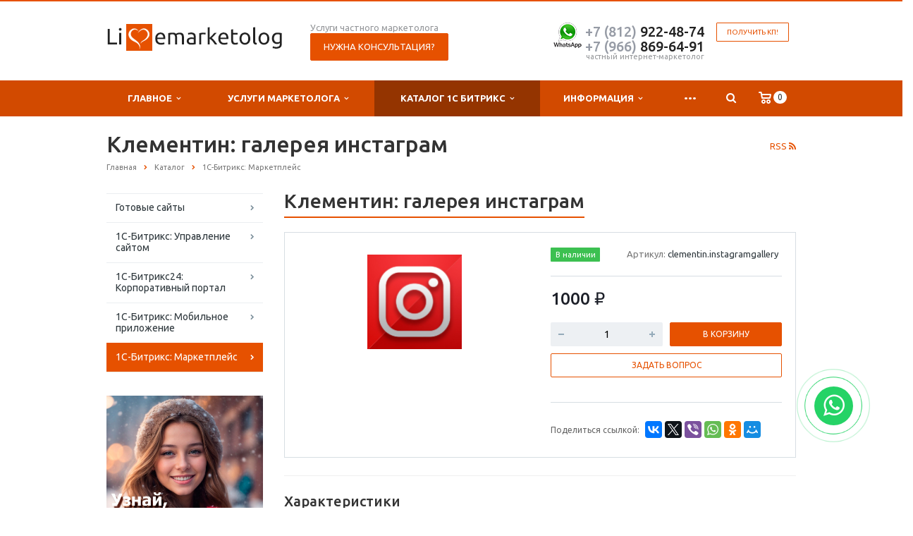

--- FILE ---
content_type: text/html; charset=UTF-8
request_url: https://livemarketolog.ru/catalog/1s-bitriks-marketpleys/--1368346945/
body_size: 15259
content:
<!DOCTYPE html>
<html xml:lang="ru" lang="ru" class=" ">
	<head>
						<title>Клементин: галерея инстаграм - Интернет-маркетолог Александр Быстров</title>
		<meta name="viewport" content="width=device-width, initial-scale=1.0">
		<meta name="yandex-verification" content="05691d9e96d81049" />
		<meta name="yandex-verification" content="af9f2140824c1b14" />
		<meta name="pmail-verification" content="1b1ae8d7c18d20abd983711980b519a6">
		<meta name="mailru-domain" content="Ov4yDyEN1sKUNTWG" />
		<link href='https://fonts.googleapis.com/css?family=Open+Sans:300italic,400italic,600italic,700italic,800italic,400,300,600,700,800&subset=latin,cyrillic-ext' rel='stylesheet' type='text/css'>
		<link href='https://fonts.googleapis.com/css?family=Ubuntu:400,700italic,700,500italic,500,400italic,300,300italic&subset=latin,cyrillic-ext' rel='stylesheet' type='text/css'>
																						<meta http-equiv="Content-Type" content="text/html; charset=UTF-8" />
<meta name="keywords" content="купить, Клементин: галерея инстаграм, лицензии решений, маркетплейс, Битрикс, купить со скидкой, clementin.instagramgallery, Клементин.ру, купить, Клементин: галерея инстаграм со скидкой ,  Клементин: галерея инстаграм за 1000 ₽" />
<meta name="description" content="Готовое решение для сайтов на 1С Битрикс Клементин: галерея инстаграм за 1000 ₽ с установкой и настройкой. Заказать по телефону +7(812)922-4874" />
<link rel="canonical" href="https://livemarketolog.ru/catalog/1s-bitriks-marketpleys/--1368346945/" />
<script type="text/javascript" data-skip-moving="true">(function(w, d, n) {var cl = "bx-core";var ht = d.documentElement;var htc = ht ? ht.className : undefined;if (htc === undefined || htc.indexOf(cl) !== -1){return;}var ua = n.userAgent;if (/(iPad;)|(iPhone;)/i.test(ua)){cl += " bx-ios";}else if (/Android/i.test(ua)){cl += " bx-android";}cl += (/(ipad|iphone|android|mobile|touch)/i.test(ua) ? " bx-touch" : " bx-no-touch");cl += w.devicePixelRatio && w.devicePixelRatio >= 2? " bx-retina": " bx-no-retina";var ieVersion = -1;if (/AppleWebKit/.test(ua)){cl += " bx-chrome";}else if ((ieVersion = getIeVersion()) > 0){cl += " bx-ie bx-ie" + ieVersion;if (ieVersion > 7 && ieVersion < 10 && !isDoctype()){cl += " bx-quirks";}}else if (/Opera/.test(ua)){cl += " bx-opera";}else if (/Gecko/.test(ua)){cl += " bx-firefox";}if (/Macintosh/i.test(ua)){cl += " bx-mac";}ht.className = htc ? htc + " " + cl : cl;function isDoctype(){if (d.compatMode){return d.compatMode == "CSS1Compat";}return d.documentElement && d.documentElement.clientHeight;}function getIeVersion(){if (/Opera/i.test(ua) || /Webkit/i.test(ua) || /Firefox/i.test(ua) || /Chrome/i.test(ua)){return -1;}var rv = -1;if (!!(w.MSStream) && !(w.ActiveXObject) && ("ActiveXObject" in w)){rv = 11;}else if (!!d.documentMode && d.documentMode >= 10){rv = 10;}else if (!!d.documentMode && d.documentMode >= 9){rv = 9;}else if (d.attachEvent && !/Opera/.test(ua)){rv = 8;}if (rv == -1 || rv == 8){var re;if (n.appName == "Microsoft Internet Explorer"){re = new RegExp("MSIE ([0-9]+[\.0-9]*)");if (re.exec(ua) != null){rv = parseFloat(RegExp.$1);}}else if (n.appName == "Netscape"){rv = 11;re = new RegExp("Trident/.*rv:([0-9]+[\.0-9]*)");if (re.exec(ua) != null){rv = parseFloat(RegExp.$1);}}}return rv;}})(window, document, navigator);</script>


<link href="/bitrix/cache/css/s1/aspro-scorp/template_1bda58cf1fdae666372da517eea669d5/template_1bda58cf1fdae666372da517eea669d5_v1.css?1752576424336884" type="text/css"  data-template-style="true" rel="stylesheet" />







<link rel="shortcut icon" href="/favicon.ico" type="image/x-icon" />
<link rel="apple-touch-icon" sizes="57x57" href="/bitrix/templates/aspro-scorp/themes/1/images/favicon_57.png" />
<link rel="apple-touch-icon" sizes="72x72" href="/bitrix/templates/aspro-scorp/themes/1/images/favicon_72.png" />
<style>.maxwidth-banner{max-width: auto;}</style>
<link rel="alternate" type="application/rss+xml" title="rss" href="/catalog/rss/" />
<meta property="og:description" content="Готовое решение для сайтов на 1С Битрикс Клементин: галерея инстаграм за 1000 ₽ с установкой и настройкой. Заказать по телефону +7(812)922-4874" />
<meta property="og:image" content="/upload/iblock/2ef/inst-iconsmarketplace.jpg" />
<link rel="image_src" href="/upload/iblock/2ef/inst-iconsmarketplace.jpg"  />
<meta property="og:title" content="Клементин: галерея инстаграм - Интернет-маркетолог Александр Быстров" />
<meta property="og:type" content="article" />
<meta property="og:url" content="/catalog/1s-bitriks-marketpleys/--1368346945/" />



																																		
			</head>
	<body>
										
		<!--'start_frame_cache_options-block'--><!--'end_frame_cache_options-block'-->																		<div class="body wbasket">
	<a href="https://api.whatsapp.com/send?phone=79119224874" target="_blank" title="Заказать по Whatsap" rel="noopener noreferrer">
<div class="whatsapp-button">
	<i class="fa fa-whatsapp"></i>
</div>
</a>
			<div class="body_media"></div>
			<header class="topmenu-COLOR canfixed">
				<div class="logo_and_menu-row">
					<div class="logo-row row">
						<div class="maxwidth-theme">
							<div class="col-md-3 col-sm-4">
								<div class="logo colored">
									<a href="/"><img src="/logo.png" alt="Услуги частного маркетолога" title="Интернет-маркетолог Александр Быстров" /></a>								</div>
							</div>
							<div class="col-md-9 col-sm-8 col-xs-12">
								<div class="top-description col-md-4 hidden-sm hidden-xs">
									Услуги частного маркетолога 
<div class="bx_breadcrumbs" style="display: none;">

<ul itemscope itemtype="http://schema.org/BreadcrumbList"><li itemprop="itemListElement" itemscope itemtype="http://schema.org/ListItem"><a href="/" title="Главная" itemprop="item"><span itemprop="name">Главная</span><meta itemprop="position" content="0" /></a></li><li itemprop="itemListElement" itemscope itemtype="http://schema.org/ListItem"><a href="/catalog/" title="Каталог" itemprop="item"><span itemprop="name">Каталог</span><meta itemprop="position" content="1" /></a></li><li itemprop="itemListElement" itemscope itemtype="http://schema.org/ListItem"><a href="/catalog/1s-bitriks-marketpleys/" title="1С-Битрикс: Маркетплейс" itemprop="item"><span itemprop="name">1С-Битрикс: Маркетплейс</span><meta itemprop="position" content="2" /></a></li></ul>
</div> 

	<div itemscope itemtype="http://schema.org/ProfessionalService" style="display: none;" >

			<div itemprop="name">
			Интернет-маркетолог Александр Быстров		</div>
	
			<div itemprop="description">
			Корпоративный сайт интернет-маркетолога Александра Быстрова. 		</div>
	
		<div itemprop="address" itemscope itemtype="http://schema.org/PostalAddress">
		 			 <div itemprop="postalCode">192102</div>
		 		 			 <div itemprop="addressCountry">Россия</div>
		 		 			 <div itemprop="addressRegion">Северо-Западный</div>
		 	   		   <div itemprop="addressLocality">Санкт-Петербург</div>
	   	   		  <div itemprop="streetAddress">ул. Салова, д.50</div>
	   	 </div>
		
		 <div>
		 			 			<span itemprop="telephone">7 812 9224874</span>
		 	 </div>
		
		
			<div>
											<a itemprop="email" href="mailto:info@livemarketolog.ru">info@livemarketolog.ru</a>
					</div>
	
			<div>
			<a href="https://livemarketolog.ru" itemprop="url">livemarketolog.ru</a>
		</div>
	
			<div>
            

<div itemscope itemtype="http://schema.org/ImageObject" itemprop="logo" >

			<img src="https://livemarketolog.ru/logo.png" itemprop="contentUrl" alt="" />
	
	<div >

        						
				
		
		
		

	</div>

</div>



		</div>
	
    
	
	<div>
		 			 			<time itemprop="openingHours" datetime="Mo-Fr 9:00&#8722;20:00">С Понедельника по Пятницу 9-20</time>
		 			 , 			<time itemprop="openingHours" datetime="St,Sn">Суббота, Воскресенье круглосуточно</time>
		 	</div>
		
	
	
	

	</div>



<p align="center">
<span class="btn btn-default btn-lg" data-event="jqm" data-param-id="23" data-name="question">Нужна консультация?</span>
</p>								</div>
								<div class="top-callback col-md-8">
																		<div class="callback pull-right hidden-xs" data-event="jqm" data-param-id="24" data-name="callback">
										<a href="javascript:;" rel="nofollow" class="btn btn-default white btn-xs">Получить КП!</a>
									</div>
									<div class="phone pull-right hidden-xs">
										<div class="phone-number">
											<a href="https://api.whatsapp.com/send?phone=79119224874" alt="консультация маркетолога по whatsup" title="On-line консультация маркетолога по whatsup" rel="nofollow"><img src="/images/whatsup.png" width="40"></a>
											<div><a href="tel:+78129224874" rel="nofollow"><span style="color: #969ba5;">+7 (812)</span> 922-48-74</a><br>
<a href="tel:+79668696491" rel="nofollow"><span style="color: #969ba5;">+7 (966)</span> 869-64-91</a>
<!---script src="//code-ya.jivosite.com/widget/gdNniOiF2M" async></script---></div>
										</div>
										<div class="phone-desc pull-right">
											частный интернет-маркетолог										</div>
									</div>
									<div class="email pull-right">
										<i class="fa fa-envelope"></i>
										<div><a href="mailto:24@livemarketolog.ru">24@livemarketolog.ru</a></div>
									</div>
									<button class="btn btn-responsive-nav visible-xs" data-toggle="collapse" data-target=".nav-main-collapse">
										<i class="fa fa-bars"></i>
									</button>
								</div>
							</div>
						</div>
					</div>					<div class="menu-row row">
						<div class="maxwidth-theme">
							<div class="col-md-12">
								<div class="nav-main-collapse collapse">
									<div class="menu-only">
										<nav class="mega-menu">
												<div class="table-menu hidden-xs basketTrue">
		<table>
			<tr>
														<td class="dropdown ">
						<div class="wrap">
							<a class="dropdown-toggle" href="/company/" title="Главное">
								Главное																	&nbsp;<i class="fa fa-angle-down"></i>
															</a>
															<span class="tail"></span>
								<ul class="dropdown-menu">
																													<li class=" ">
											<a href="/company/?" title="О работе">О работе</a>
																					</li>
																													<li class=" ">
											<a href="/company/history/" title="Моя история">Моя история</a>
																					</li>
																													<li class=" ">
											<a href="/company/licenses/" title="Моя сертификация">Моя сертификация</a>
																					</li>
																													<li class=" ">
											<a href="/company/reviews/" title="Отзывы клиентов">Отзывы клиентов</a>
																					</li>
																													<li class=" ">
											<a href="/company/partners/" title="Партнеры">Партнеры</a>
																					</li>
																	</ul>
													</div>
					</td>
														<td class="dropdown ">
						<div class="wrap">
							<a class="dropdown-toggle" href="/services/" title="Услуги маркетолога">
								Услуги маркетолога																	&nbsp;<i class="fa fa-angle-down"></i>
															</a>
															<span class="tail"></span>
								<ul class="dropdown-menu">
																													<li class=" ">
											<a href="/services/spetsialnye-proekty/" title="Кейсы (выполненные проекты)">Кейсы (выполненные проекты)</a>
																					</li>
																													<li class=" ">
											<a href="/services/migratsii-produktov/" title="Миграции продуктов">Миграции продуктов</a>
																					</li>
																													<li class=" ">
											<a href="/services/sozdanie-saytov/" title="Создание сайтов">Создание сайтов</a>
																					</li>
																													<li class=" ">
											<a href="/services/napolnenie-saytov/" title="Наполнение сайтов">Наполнение сайтов</a>
																					</li>
																													<li class=" ">
											<a href="/services/prodvizhenie-saytov/" title="Продвижение сайтов">Продвижение сайтов</a>
																					</li>
																													<li class=" ">
											<a href="/services/podderzhka-saytov/" title="Поддержка сайтов">Поддержка сайтов</a>
																					</li>
																													<li class=" ">
											<a href="/services/vedenie-sots-setey/" title="Ведение соц.сетей">Ведение соц.сетей</a>
																					</li>
																													<li class=" ">
											<a href="/services/e-mail-marketing/" title="E-mail маркетинг">E-mail маркетинг</a>
																					</li>
																													<li class=" ">
											<a href="/services/integratsiya-s-1s/" title="Интеграция с 1С">Интеграция с 1С</a>
																					</li>
																													<li class=" ">
											<a href="/services/tovarnyy-marketing/" title="Товарный маркетинг">Товарный маркетинг</a>
																					</li>
																													<li class=" ">
											<a href="/services/konsultatsiya-marketologa/" title="Консультация маркетолога">Консультация маркетолога</a>
																					</li>
																													<li class=" ">
											<a href="/services/informatsionnaya-bezopasnost/" title="Информационная безопасность">Информационная безопасность</a>
																					</li>
																													<li class=" ">
											<a href="/services/poligraficheskie-materialy/" title="Полиграфические материалы">Полиграфические материалы</a>
																					</li>
																	</ul>
													</div>
					</td>
														<td class="dropdown active">
						<div class="wrap">
							<a class="dropdown-toggle" href="/catalog/" title="Каталог 1С Битрикс">
								Каталог 1С Битрикс																	&nbsp;<i class="fa fa-angle-down"></i>
															</a>
															<span class="tail"></span>
								<ul class="dropdown-menu">
																													<li class=" ">
											<a href="/catalog/gotovye-sayty/" title="Готовые сайты">Готовые сайты</a>
																					</li>
																													<li class=" ">
											<a href="/catalog/1s-bitriks-upravlenie-saytom/" title="1С-Битрикс: Управление сайтом">1С-Битрикс: Управление сайтом</a>
																					</li>
																													<li class=" ">
											<a href="/catalog/1s-bitriks24-korporativnyy-portal/" title="1С-Битрикс24: Корпоративный портал">1С-Битрикс24: Корпоративный портал</a>
																					</li>
																													<li class=" ">
											<a href="/catalog/proektori/" title="1С-Битрикс: Мобильное приложение">1С-Битрикс: Мобильное приложение</a>
																					</li>
																													<li class=" active">
											<a href="/catalog/1s-bitriks-marketpleys/" title="1С-Битрикс: Маркетплейс">1С-Битрикс: Маркетплейс</a>
																					</li>
																	</ul>
													</div>
					</td>
														<td class="dropdown ">
						<div class="wrap">
							<a class="dropdown-toggle" href="/info/" title="Информация">
								Информация																	&nbsp;<i class="fa fa-angle-down"></i>
															</a>
															<span class="tail"></span>
								<ul class="dropdown-menu">
																													<li class=" ">
											<a href="/info/stock/" title="Акции">Акции</a>
																					</li>
																													<li class=" ">
											<a href="/info/news/" title="Новости">Новости</a>
																					</li>
																													<li class=" ">
											<a href="/info/articles/" title="Статьи">Статьи</a>
																					</li>
																													<li class=" ">
											<a href="/info/interview/" title="Интервью">Интервью</a>
																					</li>
																													<li class=" ">
											<a href="/soft/" title="Программы">Программы</a>
																					</li>
																													<li class=" ">
											<a href="/info/kp/" title="Коммерческие предложения">Коммерческие предложения</a>
																					</li>
																													<li class=" ">
											<a href="/info/faq/" title="Вопрос ответ">Вопрос ответ</a>
																					</li>
																	</ul>
													</div>
					</td>
														<td class="dropdown ">
						<div class="wrap">
							<a class="dropdown-toggle" href="/study/" title="Авторские курсы">
								Авторские курсы																	&nbsp;<i class="fa fa-angle-down"></i>
															</a>
															<span class="tail"></span>
								<ul class="dropdown-menu">
																													<li class=" ">
											<a href="/study/corp/" title="Семинары, тренинги">Семинары, тренинги</a>
																					</li>
																													<li class=" ">
											<a href="/study/course/" title="Курсы маркетолога">Курсы маркетолога</a>
																					</li>
																	</ul>
													</div>
					</td>
														<td class="dropdown ">
						<div class="wrap">
							<a class="dropdown-toggle" href="/win/" title="Поддержим наших!">
								Поддержим наших!																	&nbsp;<i class="fa fa-angle-down"></i>
															</a>
															<span class="tail"></span>
								<ul class="dropdown-menu">
																													<li class=" ">
											<a href="/win/annabella/" title="Анна Бэлла">Анна Бэлла</a>
																					</li>
																													<li class=" ">
											<a href="/win/eseniya/" title="Есения">Есения</a>
																					</li>
																													<li class=" ">
											<a href="/win/partners/" title="Нам помогают">Нам помогают</a>
																					</li>
																	</ul>
													</div>
					</td>
														<td class=" ">
						<div class="wrap">
							<a class="" href="/contacts/" title="Контакты">
								Контакты															</a>
													</div>
					</td>
								<td class="dropdown js-dropdown nosave" style="display:none;">
					<div class="wrap">
						<a class="dropdown-toggle more-items" href="#">
							<span>...</span>
						</a>
						<span class="tail"></span>
						<ul class="dropdown-menu"></ul>
					</div>
				</td>
				<td class="search-item nosave">
					<div class="wrap clearfix">
						<a href="#" class="search-icon pull-left" title="Поиск по сайту">
							<i class="fa fa-search"></i>
						</a>
					</div>
				</td>
			</tr>
		</table>
	</div>
	<ul class="nav nav-pills responsive-menu visible-xs" id="mainMenu">
								<li class="dropdown ">
				<a class="dropdown-toggle1" href="/company/" title="Главное">
					Главное											<i class="fa fa-angle-down dropdown-toggle"></i>
									</a>
									<ul class="dropdown-menu">
																				<li class=" ">
								<a href="/company/?" title="О работе">
									О работе																	</a>
															</li>
																				<li class=" ">
								<a href="/company/history/" title="Моя история">
									Моя история																	</a>
															</li>
																				<li class=" ">
								<a href="/company/licenses/" title="Моя сертификация">
									Моя сертификация																	</a>
															</li>
																				<li class=" ">
								<a href="/company/reviews/" title="Отзывы клиентов">
									Отзывы клиентов																	</a>
															</li>
																				<li class=" ">
								<a href="/company/partners/" title="Партнеры">
									Партнеры																	</a>
															</li>
											</ul>
							</li>
								<li class="dropdown ">
				<a class="dropdown-toggle1" href="/services/" title="Услуги маркетолога">
					Услуги маркетолога											<i class="fa fa-angle-down dropdown-toggle"></i>
									</a>
									<ul class="dropdown-menu">
																				<li class=" ">
								<a href="/services/spetsialnye-proekty/" title="Кейсы (выполненные проекты)">
									Кейсы (выполненные проекты)																	</a>
															</li>
																				<li class=" ">
								<a href="/services/migratsii-produktov/" title="Миграции продуктов">
									Миграции продуктов																	</a>
															</li>
																				<li class=" ">
								<a href="/services/sozdanie-saytov/" title="Создание сайтов">
									Создание сайтов																	</a>
															</li>
																				<li class=" ">
								<a href="/services/napolnenie-saytov/" title="Наполнение сайтов">
									Наполнение сайтов																	</a>
															</li>
																				<li class=" ">
								<a href="/services/prodvizhenie-saytov/" title="Продвижение сайтов">
									Продвижение сайтов																	</a>
															</li>
																				<li class=" ">
								<a href="/services/podderzhka-saytov/" title="Поддержка сайтов">
									Поддержка сайтов																	</a>
															</li>
																				<li class=" ">
								<a href="/services/vedenie-sots-setey/" title="Ведение соц.сетей">
									Ведение соц.сетей																	</a>
															</li>
																				<li class=" ">
								<a href="/services/e-mail-marketing/" title="E-mail маркетинг">
									E-mail маркетинг																	</a>
															</li>
																				<li class=" ">
								<a href="/services/integratsiya-s-1s/" title="Интеграция с 1С">
									Интеграция с 1С																	</a>
															</li>
																				<li class=" ">
								<a href="/services/tovarnyy-marketing/" title="Товарный маркетинг">
									Товарный маркетинг																	</a>
															</li>
																				<li class=" ">
								<a href="/services/konsultatsiya-marketologa/" title="Консультация маркетолога">
									Консультация маркетолога																	</a>
															</li>
																				<li class=" ">
								<a href="/services/informatsionnaya-bezopasnost/" title="Информационная безопасность">
									Информационная безопасность																	</a>
															</li>
																				<li class=" ">
								<a href="/services/poligraficheskie-materialy/" title="Полиграфические материалы">
									Полиграфические материалы																	</a>
															</li>
											</ul>
							</li>
								<li class="dropdown active">
				<a class="dropdown-toggle1" href="/catalog/" title="Каталог 1С Битрикс">
					Каталог 1С Битрикс											<i class="fa fa-angle-down dropdown-toggle"></i>
									</a>
									<ul class="dropdown-menu">
																				<li class=" ">
								<a href="/catalog/gotovye-sayty/" title="Готовые сайты">
									Готовые сайты																	</a>
															</li>
																				<li class=" ">
								<a href="/catalog/1s-bitriks-upravlenie-saytom/" title="1С-Битрикс: Управление сайтом">
									1С-Битрикс: Управление сайтом																	</a>
															</li>
																				<li class=" ">
								<a href="/catalog/1s-bitriks24-korporativnyy-portal/" title="1С-Битрикс24: Корпоративный портал">
									1С-Битрикс24: Корпоративный портал																	</a>
															</li>
																				<li class=" ">
								<a href="/catalog/proektori/" title="1С-Битрикс: Мобильное приложение">
									1С-Битрикс: Мобильное приложение																	</a>
															</li>
																				<li class=" active">
								<a href="/catalog/1s-bitriks-marketpleys/" title="1С-Битрикс: Маркетплейс">
									1С-Битрикс: Маркетплейс																	</a>
															</li>
											</ul>
							</li>
								<li class="dropdown ">
				<a class="dropdown-toggle1" href="/info/" title="Информация">
					Информация											<i class="fa fa-angle-down dropdown-toggle"></i>
									</a>
									<ul class="dropdown-menu">
																				<li class=" ">
								<a href="/info/stock/" title="Акции">
									Акции																	</a>
															</li>
																				<li class=" ">
								<a href="/info/news/" title="Новости">
									Новости																	</a>
															</li>
																				<li class=" ">
								<a href="/info/articles/" title="Статьи">
									Статьи																	</a>
															</li>
																				<li class=" ">
								<a href="/info/interview/" title="Интервью">
									Интервью																	</a>
															</li>
																				<li class=" ">
								<a href="/soft/" title="Программы">
									Программы																	</a>
															</li>
																				<li class=" ">
								<a href="/info/kp/" title="Коммерческие предложения">
									Коммерческие предложения																	</a>
															</li>
																				<li class=" ">
								<a href="/info/faq/" title="Вопрос ответ">
									Вопрос ответ																	</a>
															</li>
											</ul>
							</li>
								<li class="dropdown ">
				<a class="dropdown-toggle1" href="/study/" title="Авторские курсы">
					Авторские курсы											<i class="fa fa-angle-down dropdown-toggle"></i>
									</a>
									<ul class="dropdown-menu">
																				<li class=" ">
								<a href="/study/corp/" title="Семинары, тренинги">
									Семинары, тренинги																	</a>
															</li>
																				<li class=" ">
								<a href="/study/course/" title="Курсы маркетолога">
									Курсы маркетолога																	</a>
															</li>
											</ul>
							</li>
								<li class="dropdown ">
				<a class="dropdown-toggle1" href="/win/" title="Поддержим наших!">
					Поддержим наших!											<i class="fa fa-angle-down dropdown-toggle"></i>
									</a>
									<ul class="dropdown-menu">
																				<li class=" ">
								<a href="/win/annabella/" title="Анна Бэлла">
									Анна Бэлла																	</a>
															</li>
																				<li class=" ">
								<a href="/win/eseniya/" title="Есения">
									Есения																	</a>
															</li>
																				<li class=" ">
								<a href="/win/partners/" title="Нам помогают">
									Нам помогают																	</a>
															</li>
											</ul>
							</li>
								<li class=" ">
				<a class="" href="/contacts/" title="Контакты">
					Контакты									</a>
							</li>
				<li class="search">
			<div class="search-input-div">
				<input class="search-input" type="text" autocomplete="off" maxlength="50" size="40" placeholder="Найти" value="" name="q">
			</div>
			<div class="search-button-div">
				<button class="btn btn-search btn-default" value="Найти" name="s" type="submit">Найти</button>
			</div>
		</li>
	</ul>
										</nav>
									</div>
								</div>
							</div>						</div>
						<style type="text/css">
.bx_searche .bx_image{width: 25px;	height: 25px;}
.bx_searche .bx_img_element{width: 45px;	height: 36px;}
.bx_searche .bx_item_block{min-height: 35px;line-height: 35px;
</style>
	<div class="search hide" id="title-search">
		<div class="maxwidth-theme">
			<div class="col-md-12">
				<form action="/search/">
					<div class="search-input-div">
						<input class="search-input" id="title-search-input" type="text" name="q" value="" placeholder="Найти" size="40" maxlength="50" autocomplete="off" />
					</div>
					<div class="search-button-div">
						<button class="btn btn-search btn-default" type="submit" name="s" value="Найти">Найти</button>
						<span class="fa fa-close" title="Закрыть"></span>
					</div>
				</form>
			</div>
		</div>
	</div>
					</div>				</div>
				<div class="line-row visible-xs"></div>
			</header>
			<div role="main" class="main">
													<section class="page-top">
						<div class="row">
							<div class="maxwidth-theme">
								<div class="col-md-12">
									<div class="row">
										<div class="col-md-12">
											<h1 id="pagetitle">Клементин: галерея инстаграм</h1>
										</div>
									</div>
									<div class="row">
										<div class="col-md-12">
											<ul class="breadcrumb" id="navigation" itemscope itemtype="http://schema.org/BreadcrumbList"><li itemprop="itemListElement" itemscope itemtype="http://schema.org/ListItem"><a href="/" title="Главная" itemprop="item"><span itemprop="name">Главная</span></a><meta itemprop="position" content="1" /></li><li itemprop="itemListElement" itemscope itemtype="http://schema.org/ListItem"><a href="/catalog/" title="Каталог" itemprop="item"><span itemprop="name">Каталог</span></a><meta itemprop="position" content="2" /></li><li itemprop="itemListElement" itemscope itemtype="http://schema.org/ListItem"><a href="/catalog/1s-bitriks-marketpleys/" title="1С-Битрикс: Маркетплейс" itemprop="item"><span itemprop="name">1С-Битрикс: Маркетплейс</span></a><meta itemprop="position" content="3" /></li></ul>										</div>
									</div>
								</div>
							</div>
						</div>
					</section>
								<div class="container">
											<div class="row">
							<div class="maxwidth-theme">
																	<div class="col-md-3 col-sm-3 col-xs-4 left-menu-md">
											<aside class="sidebar">
		<ul class="nav nav-list side-menu">
							<li class=" child">
					<a href="/catalog/gotovye-sayty/">Готовые сайты</a>
													</li>
							<li class=" ">
					<a href="/catalog/1s-bitriks-upravlenie-saytom/">1С-Битрикс: Управление сайтом</a>
													</li>
							<li class=" ">
					<a href="/catalog/1s-bitriks24-korporativnyy-portal/">1С-Битрикс24: Корпоративный портал</a>
													</li>
							<li class=" ">
					<a href="/catalog/proektori/">1С-Битрикс: Мобильное приложение</a>
													</li>
							<li class="active ">
					<a href="/catalog/1s-bitriks-marketpleys/">1С-Битрикс: Маркетплейс</a>
													</li>
					</ul>
	</aside>
										<div class="sidearea">
																						 <a href="https://livemarketolog.ru/info/articles/den-vsekh-vlyublennykh-foto-chatgpt/"><img width="222" alt="Как мыы генерируем фото" src="/upload/valentin.jpg" title="Промт для дня святого Валентина. подойдет для midjourney, Leonardo, ChatGPT"></a> <br>
 <br>
 <a href="https://firstvds.ru/?from=1007818"><img width="222" alt="VPS на быстром хостинге" src="/upload/vps.jpg" title="vps для неййронных сетей и ИИ"></a> <br>
 <br>
 <a href="/info/articles/kachestva-marketologa-v-kartinkakh/"><img width="222" alt="качества настоящего маркетолога в картинках" src="/upload/medialibrary/724/K-iniciativa.jpg" title="настоящий маркетолог- версия по сериалу Внутри Лапенко"></a> <br>
 <br>
 <br>
  <div style="padding:0 7px 0 13px;color:#666666;">
 <i>Каталог продуктов в которых я уверен, готовые сайты и решения из Marketplace 1С Битрикс</i>
</div>
      <a target="_new" href="https://timeweb.com/ru/?i=125885&a=122"><img width="222" src="https://wm.timeweb.ru/images/posters/300x250/300x250-6-anim.gif" style="border:0px;"></a>										</div>
									</div>
									<div class="col-md-9 col-sm-9 col-xs-8 content-md">
																		

			<style type="text/css">h1{padding-right:50px;}</style>
		
				<div class="catalog detail" itemscope itemtype="http://schema.org/Product">
		<div class="item" data-id="8569" data-item="{&quot;IBLOCK_ID&quot;:&quot;12&quot;,&quot;ID&quot;:&quot;8569&quot;,&quot;NAME&quot;:&quot;\u041a\u043b\u0435\u043c\u0435\u043d\u0442\u0438\u043d: \u0433\u0430\u043b\u0435\u0440\u0435\u044f \u0438\u043d\u0441\u0442\u0430\u0433\u0440\u0430\u043c&quot;,&quot;DETAIL_PAGE_URL&quot;:&quot;\/catalog\/1s-bitriks-marketpleys\/--1368346945\/&quot;,&quot;PREVIEW_PICTURE&quot;:null,&quot;DETAIL_PICTURE&quot;:&quot;5525&quot;,&quot;PROPERTY_FILTER_PRICE_VALUE&quot;:&quot;1000&quot;,&quot;PROPERTY_PRICE_VALUE&quot;:&quot;1000 \u20bd&quot;,&quot;PROPERTY_PRICEOLD_VALUE&quot;:&quot;&quot;,&quot;PROPERTY_ARTICLE_VALUE&quot;:&quot;clementin.instagramgallery&quot;,&quot;PROPERTY_STATUS_VALUE&quot;:&quot;18&quot;}">
				<h2 class="underline">Клементин: галерея инстаграм</h2>
		<div class="head">
		<div class="row">
							<div class="col-md-6 col-sm-6">
					<div class="row galery">
						<div class="inner">
							<div class="flexslider unstyled row" id="slider" data-plugin-options='{"animation": "slide", "directionNav": true, "controlNav" :false, "animationLoop": true, "sync": ".detail .galery #carousel", "slideshow": false, "counts": [1, 1, 1]}'>
								<ul class="slides items">
																												<li class="col-md-1 col-sm-1 item">
											<a href="/upload/iblock/834/inst-iconsmarketplace.jpg" class="fancybox blink" data-fancybox-group="gallery" target="_blank" title="Клементин: галерея инстаграм">
												<img src="/upload/iblock/834/inst-iconsmarketplace.jpg" class="img-responsive inline" title="Клементин: галерея инстаграм" alt="Клементин: галерея инстаграм" />
												<span class="zoom">
													<i class="fa fa-16 fa-white-shadowed fa-search-plus"></i>
												</span>
											</a>
										</li>
																	</ul>
							</div>
													</div>
						
					</div>
				</div>
			
			<div class="col-md-6 col-sm-6">
				<div class="info">
					<!--'start_frame_cache_info'-->											<div class="hh">
															<span class="label label-instock">В наличии</span>
																						<span class="article">
									Артикул:&nbsp;<span>clementin.instagramgallery</span>
								</span>
														<hr/>
						</div>
																					<div class="price">
							<div class="price_new"><span class="price_val">1000 ₽</span></div>
													</div>
																					<div class="buy_block lg clearfix">
							<div class="counter pull-left">
								<div class="wrap">
									<span class="minus ctrl bgtransition"></span>
									<input type="text" value="1" class="count" />
									<span class="plus ctrl bgtransition"></span>
								</div>
							</div>
							<div class="buttons pull-right">
								<span class="btn btn-default pull-right to_cart" data-quantity="1"><span>В корзину</span></span>
								<a href="/cart/" class="btn btn-default pull-right in_cart"><span>В корзине</span></a>
							</div>
						</div>
																<div class="order basketTrue">
																						<span class="btn btn-default white" data-event="jqm" data-param-id="23" data-name="question" data-autoload-NEED_PRODUCT="Клементин: галерея инстаграм">Задать вопрос</span>
																				</div>
																<div class="share">
							<hr />
							<span class="text">Поделиться ссылкой:</span>
							<div class="ya-share2" data-services="vkontakte,facebook,twitter,viber,whatsapp,odnoklassniki,moimir"></div>
						</div>
										<!--'end_frame_cache_info'-->				</div>
			</div>
		</div>
	</div>
	
	<!--'start_frame_cache_order'-->			<!--'end_frame_cache_order'-->
				<div class="wraps">
			<hr />
			<h4 class="underline">Характеристики</h4>
			<div class="row chars">
				<div class="col-md-12">
					<div class="char-wrapp">
						<table class="props_table">
															<tr class="char">
									<td class="char_name">
																				<span>Бренд</span>
									</td>
									<td class="char_value">
										<span>
																							Клементин.ру																					</span>
									</td>
								</tr>
													</table>
					</div>
				</div>
			</div>
		</div>
	
			<!--'start_frame_cache_video'-->			<!--'end_frame_cache_video'-->	
			<div class="microdata hidden">
			<meta itemprop="name" content="Клементин: галерея инстаграм" />
			<meta itemprop="description" content="Клементин: галерея инстаграм" />
			<meta itemprop="category" content="1С-Битрикс: Маркетплейс" />			<img src="/upload/iblock/834/inst-iconsmarketplace.jpg" title="Клементин: галерея инстаграм" alt="Клементин: галерея инстаграм" itemprop="image" />			<div itemprop="offers" itemscope itemtype="http://schema.org/Offer">
				<span itemprop="availability" href="http://schema.org/InStock">В наличии</span>				1000 ₽			</div>
		</div>
		</div>
						
									
			</div>
	<div style="clear:both"></div>
<a class="back-url" href="/catalog/"><i class="fa fa-chevron-left"></i>Вернуться к списку</a>																																</div>																					</div>						</div>															</div>							</div>		</div>		<footer id="footer">
			<!--'start_frame_cache_footer-subscribe'-->			<div class="subscribe-block-wrapper">
			<div class="row">
				<div class="maxwidth-theme">
					<div class="col-md-3 hidden-sm text">
					Подписывайтесь на новости и акции:					</div>
					<div class="col-md-9 col-sm-12">
						<div class="row">
							<div class="col-md-9 col-sm-9">
								<div class="subscribe-edit">
	<form action="/personal/subscribe/" method="post" class="subscribe-form">
	<input type="hidden" name="sessid" id="sessid" value="51d0ad3a92609d41bc0c10bd3edea404" />	<input type="text" name="EMAIL" class="form-control subscribe-input email required" value="" size="30" maxlength="255" />
			<input type="hidden" name="RUB_ID[]" value="1" />
		<input type="hidden" name="FORMAT" value="html" />
	<input type="submit" name="Save" class="btn btn-default btn-md subscribe-btn" value="Подписаться" />
	<input type="hidden" name="PostAction" value="Add" />
	<input type="hidden" name="ID" value="" />
</form>
</div>							</div>
							<div class="col-md-3 col-sm-3">
								<div class="social-icons">
	<!-- noindex -->
	<ul>
							<li class="facebook">
				<a href="https://www.facebook.com/livemarketolog" target="_blank" rel="nofollow" title="Facebook">
					Facebook					<i class="fa fa-facebook"></i>
					<i class="fa fa-facebook hide"></i>
				</a>
			</li>
							<li class="vk">
				<a href="https://vk.com/livemarketologs" target="_blank" rel="nofollow" title="Вконтакте">
					Вконтакте					<i class="fa fa-vk"></i>
					<i class="fa fa-vk hide"></i>
				</a>
			</li>
							<li class="instagram">
				<a href="https://www.instagram.com/livemarketolog/" target="_blank" rel="nofollow" title="Instagram">
					Instagram					<i class="fa fa-instagram"></i>
					<i class="fa fa-instagram hide"></i>
				</a>
			</li>
							<li class="lj">
				<a href="https://www.youtube.com/watch?v=FiRtVHHgcjQ" target="_blank" rel="nofollow" title="YouTube">
					YouTube					<i class="fa fa-youtube"></i>
					<i class="fa fa-youtube hide"></i>
				</a>
			</li>
										<li class="lj">
				<a href="https://t.me/livemarketologru" target="_blank" rel="nofollow" title="Канал Livemarketolog в Telegram">
					Google Plus					<i class="fa fa-telegram"></i>
					<i class="fa fa-telegram hide"></i>
				</a>
			</li>
	</ul>
	<!-- /noindex -->
</div>							</div>
						</div>
					</div>
				</div>
			</div>
		</div>
	<!--'end_frame_cache_footer-subscribe'-->			<div class="container">
				<div class="row">
					<div class="maxwidth-theme">
						<div class="col-md-3 hidden-sm hidden-xs">
							<div class="copy">
								&copy; 2026 Интернет-маркетолог Александр Быстров<br>
Санкт-Петербург.
<br>Маркетолог 1С Битрикс<br><!---noindex>
<a href="https://dialogs.yandex.ru/store/skills/274d5e0c-marketolog-na-svyaz?utm_source=site&utm_medium=badge&utm_campaign=v1&utm_term=d2" target="_blank"><img alt="Алиса это умеет" src="https://dialogs.s3.yandex.net/badges/v1-term2.svg"/></a>
</noindex--->
<a href="https://yandex.ru/profile/62662751535?lr=213">Маркетолог на Яндекс</a><br>
<!---iframe src="https://yandex.ru/sprav/widget/rating-badge/62662751535" width="150" height="50" frameborder="0"></iframe--->
							</div>
							<div id="bx-composite-banner"></div>
						</div>
						<div class="col-md-9 col-sm-12">
							<div class="row">
								<div class="col-md-9 col-sm-9">
										<div class="bottom-menu">
		<div class="items row">
											<div class="col-md-4 col-sm-6">
					<div class="item">
						<div class="title">
															<a href="https://spb.hh.ru/resume/7c2e5e65ff03892c0a0039ed1f41784e6c4430">Резюме интернет-маркетолога</a>
													</div>
					</div>
				</div>
											<div class="col-md-4 col-sm-6">
					<div class="item">
						<div class="title">
															<a href="/services/">Услуги маркетолога</a>
													</div>
					</div>
				</div>
											<div class="col-md-4 col-sm-6">
					<div class="item">
						<div class="title">
															<a href="/info/news/">Новости</a>
													</div>
					</div>
				</div>
											<div class="col-md-4 col-sm-6">
					<div class="item">
						<div class="title">
															<a href="/info/articles/">Статьи</a>
													</div>
					</div>
				</div>
											<div class="col-md-4 col-sm-6">
					<div class="item">
						<div class="title">
															<a href="/info/faq/">Вопросы и ответы</a>
													</div>
					</div>
				</div>
											<div class="col-md-4 col-sm-6">
					<div class="item">
						<div class="title">
															<a href="/company/">Компания</a>
													</div>
					</div>
				</div>
											<div class="col-md-4 col-sm-6">
					<div class="item">
						<div class="title">
															<a href="/contacts/">Контакты</a>
													</div>
					</div>
				</div>
											<div class="col-md-4 col-sm-6">
					<div class="item">
						<div class="title">
															<a href="/map/">Карта заказчиков</a>
													</div>
					</div>
				</div>
											<div class="col-md-4 col-sm-6">
					<div class="item">
						<div class="title">
															<a href="/forum/">Форум маркетолога</a>
													</div>
					</div>
				</div>
											<div class="col-md-4 col-sm-6">
					<div class="item">
						<div class="title">
															<a href="/company/licenses/">Сертификаты</a>
													</div>
					</div>
				</div>
											<div class="col-md-4 col-sm-6">
					<div class="item">
						<div class="title">
															<a href="/inwork/">В работе</a>
													</div>
					</div>
				</div>
											<div class="col-md-4 col-sm-6">
					<div class="item">
						<div class="title">
															<a href="/company/vacancy">Вакансии</a>
													</div>
					</div>
				</div>
											<div class="col-md-4 col-sm-6">
					<div class="item">
						<div class="title">
															<a href="https://timeweb.com/ru/?i=59929">Наш хостинг</a>
													</div>
					</div>
				</div>
					</div>
	</div>
								</div>
								<div class="col-md-3 col-sm-3">
									<div class="info">
										<div class="phone">
											<i class="fa fa-phone"></i> 
											<a href="tel:+78129224874" rel="nofollow"><span style="color: #969ba5;">+7 (812)</span> 922-48-74</a><br>
<a href="tel:+79668696491" rel="nofollow"><span style="color: #969ba5;">+7 (966)</span> 869-64-91</a>
<!---script src="//code-ya.jivosite.com/widget/gdNniOiF2M" async></script--->										</div>
										<div class="email">
											<i class="fa fa-envelope"></i>
											<a href="mailto:24@livemarketolog.ru">24@livemarketolog.ru</a>										</div>
										<div >
										<img src="https://partners.1c-bitrix.ru/images/partners/sertif_sm.gif" title="Сертифицированный партнер «1С-Битрикс»">
										</div>

									</div>
									<div class="social">
																			</div>
								</div>
							</div>
						</div>
						<div class="col-sm-3 hidden-md hidden-lg">
							<div class="copy">
								&copy; 2026 Интернет-маркетолог Александр Быстров<br>
Санкт-Петербург.
<br>Маркетолог 1С Битрикс<br><!---noindex>
<a href="https://dialogs.yandex.ru/store/skills/274d5e0c-marketolog-na-svyaz?utm_source=site&utm_medium=badge&utm_campaign=v1&utm_term=d2" target="_blank"><img alt="Алиса это умеет" src="https://dialogs.s3.yandex.net/badges/v1-term2.svg"/></a>
</noindex--->
<a href="https://yandex.ru/profile/62662751535?lr=213">Маркетолог на Яндекс</a><br>
<!---iframe src="https://yandex.ru/sprav/widget/rating-badge/62662751535" width="150" height="50" frameborder="0"></iframe--->
							</div>
							<div id="bx-composite-banner"></div>
						</div>
					</div>
				</div>
			</div>
		</footer>
		<div class="bx_areas">
			<!---script type="text/javascript" src="https://ru.msndr.net/subscriptions/jrw7dmhpuiondohdo/popup.js"></script-->
<!-- Yandex.Metrika counter -->
<!-- /Yandex.Metrika counter -->
<!--LiveInternet counter--><!--/LiveInternet-->
<!-- Facebook Pixel Code -->
<!-- End Facebook Pixel Code -->
<!-- Global site tag (gtag.js) - Google Analytics -->
<!-- Rating Mail.ru counter -->
<!-- //Rating Mail.ru counter -->
<!-- Pixel -->
<!-- /Pixel -->
		</div>
			<script type="text/javascript">if(!window.BX)window.BX={};if(!window.BX.message)window.BX.message=function(mess){if(typeof mess==='object'){for(let i in mess) {BX.message[i]=mess[i];} return true;}};</script>
<script type="text/javascript">(window.BX||top.BX).message({'JS_CORE_LOADING':'Загрузка...','JS_CORE_NO_DATA':'- Нет данных -','JS_CORE_WINDOW_CLOSE':'Закрыть','JS_CORE_WINDOW_EXPAND':'Развернуть','JS_CORE_WINDOW_NARROW':'Свернуть в окно','JS_CORE_WINDOW_SAVE':'Сохранить','JS_CORE_WINDOW_CANCEL':'Отменить','JS_CORE_WINDOW_CONTINUE':'Продолжить','JS_CORE_H':'ч','JS_CORE_M':'м','JS_CORE_S':'с','JSADM_AI_HIDE_EXTRA':'Скрыть лишние','JSADM_AI_ALL_NOTIF':'Показать все','JSADM_AUTH_REQ':'Требуется авторизация!','JS_CORE_WINDOW_AUTH':'Войти','JS_CORE_IMAGE_FULL':'Полный размер'});</script><script type="text/javascript" src="/bitrix/js/main/core/core.min.js?1728247034260438"></script><script>BX.setJSList(['/bitrix/js/main/core/core_ajax.js','/bitrix/js/main/core/core_promise.js','/bitrix/js/main/polyfill/promise/js/promise.js','/bitrix/js/main/loadext/loadext.js','/bitrix/js/main/loadext/extension.js','/bitrix/js/main/polyfill/promise/js/promise.js','/bitrix/js/main/polyfill/find/js/find.js','/bitrix/js/main/polyfill/includes/js/includes.js','/bitrix/js/main/polyfill/matches/js/matches.js','/bitrix/js/ui/polyfill/closest/js/closest.js','/bitrix/js/main/polyfill/fill/main.polyfill.fill.js','/bitrix/js/main/polyfill/find/js/find.js','/bitrix/js/main/polyfill/matches/js/matches.js','/bitrix/js/main/polyfill/core/dist/polyfill.bundle.js','/bitrix/js/main/core/core.js','/bitrix/js/main/polyfill/intersectionobserver/js/intersectionobserver.js','/bitrix/js/main/lazyload/dist/lazyload.bundle.js','/bitrix/js/main/polyfill/core/dist/polyfill.bundle.js','/bitrix/js/main/parambag/dist/parambag.bundle.js']);
BX.setCSSList(['/bitrix/js/main/lazyload/dist/lazyload.bundle.css','/bitrix/js/main/parambag/dist/parambag.bundle.css']);</script>
<script type="text/javascript">(window.BX||top.BX).message({'LANGUAGE_ID':'ru','FORMAT_DATE':'DD.MM.YYYY','FORMAT_DATETIME':'DD.MM.YYYY HH:MI:SS','COOKIE_PREFIX':'BITRIX_SM','SERVER_TZ_OFFSET':'28800','UTF_MODE':'Y','SITE_ID':'s1','SITE_DIR':'/','USER_ID':'','SERVER_TIME':'1769649149','USER_TZ_OFFSET':'0','USER_TZ_AUTO':'Y','bitrix_sessid':'51d0ad3a92609d41bc0c10bd3edea404'});</script><script type="text/javascript" src="/bitrix/js/main/jquery/jquery-1.8.3.min.js?172824703493637"></script>
<script type="text/javascript" src="/bitrix/js/main/ajax.min.js?172824703422194"></script>
<script type="text/javascript">BX.setJSList(['/bitrix/templates/aspro-scorp/js/jquery.actual.min.js','/bitrix/templates/aspro-scorp/js/jquery.fancybox.js','/bitrix/templates/aspro-scorp/js/blink.js','/bitrix/templates/aspro-scorp/vendor/jquery.easing.js','/bitrix/templates/aspro-scorp/vendor/jquery.appear.js','/bitrix/templates/aspro-scorp/vendor/jquery.cookie.js','/bitrix/templates/aspro-scorp/vendor/bootstrap.js','/bitrix/templates/aspro-scorp/vendor/flexslider/jquery.flexslider-min.js','/bitrix/templates/aspro-scorp/vendor/jquery.validate.min.js','/bitrix/templates/aspro-scorp/js/jquery.uniform.min.js','/bitrix/templates/aspro-scorp/js/jqModal.js','/bitrix/templates/aspro-scorp/js/detectmobilebrowser.js','/bitrix/templates/aspro-scorp/js/general.js','/bitrix/templates/aspro-scorp/js/custom.js','/bitrix/components/bitrix/search.title/script.js','/bitrix/templates/aspro-scorp/js/jquery.inputmask.bundle.min.js','/bitrix/templates/aspro-scorp/components/bitrix/subscribe.edit/footer/script.js']);</script>
<script type="text/javascript">BX.setCSSList(['/bitrix/templates/aspro-scorp/css/bootstrap.css','/bitrix/templates/aspro-scorp/css/fonts/font-awesome/css/font-awesome.min.css','/bitrix/templates/aspro-scorp/vendor/flexslider/flexslider.css','/bitrix/templates/aspro-scorp/css/jquery.fancybox.css','/bitrix/templates/aspro-scorp/css/theme-elements.css','/bitrix/templates/aspro-scorp/css/theme-responsive.css','/bitrix/templates/aspro-scorp/css/animate.min.css','/bitrix/templates/aspro-scorp/custom.css','/bitrix/templates/.default/ajax/ajax.css','/bitrix/components/bitrix/breadcrumb/templates/coffeediz.schema.org/style.css','/bitrix/templates/aspro-scorp/styles.css','/bitrix/templates/aspro-scorp/template_styles.css','/bitrix/templates/aspro-scorp/css/responsive.css','/bitrix/templates/aspro-scorp/themes/1/colors.css','/bitrix/templates/aspro-scorp/css/custom.css']);</script>
<script>BX.message({'JS_REQUIRED':'Заполните это поле!','JS_FORMAT':'Неверный формат!','JS_FILE_EXT':'Недопустимое расширение файла!','JS_PASSWORD_COPY':'Пароли не совпадают!','JS_PASSWORD_LENGTH':'Минимум 6 символов!','JS_ERROR':'Неверно заполнено поле!','JS_RECAPTCHA_ERROR':'Не подтверждено!','JS_PROCESSING_ERROR':'Согласитесь с условиями!','JS_FILE_SIZE':'Максимальный размер 5мб!','JS_FILE_BUTTON_NAME':'Выберите файл','JS_FILE_DEFAULT':'Файл не найден','JS_DATE':'Некорректная дата!','JS_DATETIME':'Некорректная дата/время!','S_CALLBACK':'Получить КП!','ERROR_INCLUDE_MODULE_SCORP_TITLE':'Ошибка подключения модуля &laquo;Аспро: Корпоративный сайт современной компании&raquo;','ERROR_INCLUDE_MODULE_SCORP_TEXT':'Ошибка подключения модуля &laquo;Аспро: Корпоративный сайт современной компании&raquo;.<br />Пожалуйста установите модуль и повторите попытку','S_SERVICES':'Наши услуги','S_SERVICES_SHORT':'Услуги','S_TO_ALL_SERVICES':'Все услуги','S_CATALOG':'Каталог товаров','S_CATALOG_SHORT':'Каталог','S_TO_ALL_CATALOG':'Весь каталог','S_CATALOG_FAVORITES':'Наши товары','S_CATALOG_FAVORITES_SHORT':'Товары','S_NEWS':'Новости','S_TO_ALL_NEWS':'Все новости','S_COMPANY':'О компании','S_OTHER':'Прочее','S_CONTENT':'Контент','T_JS_ARTICLE':'Артикул: ','T_JS_NAME':'Наименование: ','T_JS_PRICE':'Цена: ','T_JS_QUANTITY':'Количество: ','T_JS_SUMM':'Сумма: '})</script>
<script type="text/javascript"  src="/bitrix/cache/js/s1/aspro-scorp/template_b8ef7a834ab1f4fefa285b9bb53c6ede/template_b8ef7a834ab1f4fefa285b9bb53c6ede_v1.js?1752576424230951"></script>
<script type="text/javascript"  src="/bitrix/cache/js/s1/aspro-scorp/default_7db5fa98a4897eddb55ad06dc3e9a527/default_7db5fa98a4897eddb55ad06dc3e9a527_v1.js?1752576424448"></script>
<script type="text/javascript">var _ba = _ba || []; _ba.push(["aid", "76f64ce08aa68dc56e02cc7ff980c811"]); _ba.push(["host", "livemarketolog.ru"]); (function() {var ba = document.createElement("script"); ba.type = "text/javascript"; ba.async = true;ba.src = (document.location.protocol == "https:" ? "https://" : "http://") + "bitrix.info/ba.js";var s = document.getElementsByTagName("script")[0];s.parentNode.insertBefore(ba, s);})();</script>


<script src="https://use.fontawesome.com/17025e3bb3.js"></script>

<script type='text/javascript'>
		var arBasketItems = {};
		var arScorpOptions = ({
			'SITE_DIR' : '/',
			'SITE_ID' : 's1',
			'SITE_TEMPLATE_PATH' : '/bitrix/templates/aspro-scorp',
			'THEME' : ({
				'THEME_SWITCHER' : 'N',
				'BASE_COLOR' : '1',
				'BASE_COLOR_CUSTOM' : 'e65100',
				'TOP_MENU' : 'COLOR',
				'TOP_MENU_FIXED' : 'Y',
				'COLORED_LOGO' : 'Y',
				'SIDE_MENU' : 'LEFT',
				'SCROLLTOTOP_TYPE' : 'ROUND_WHITE',
				'SCROLLTOTOP_POSITION' : 'PADDING',
				'ADD_SITE_NAME_IN_TITLE' : 'Y',
				'USE_CAPTCHA_FORM' : 'IMAGE',
				'DISPLAY_PROCESSING_NOTE' : 'Y',
				'PROCESSING_NOTE_CHECKED' : 'N',
				'PHONE_MASK' : '+7 (999) 999-99-99',
				'VALIDATE_PHONE_MASK' : '^[+][0-9] [(][0-9]{3}[)] [0-9]{3}[-][0-9]{2}[-][0-9]{2}$',
				'DATE_MASK' : 'd.m.y',
				'DATE_PLACEHOLDER' : 'дд.мм.гггг',
				'VALIDATE_DATE_MASK' : '^[0-9]{1,2}\.[0-9]{1,2}\.[0-9]{4}$',
				'DATETIME_MASK' : 'd.m.y h:s',
				'DATETIME_PLACEHOLDER' : 'дд.мм.гггг чч:мм',
				'VALIDATE_DATETIME_MASK' : '^[0-9]{1,2}\.[0-9]{1,2}\.[0-9]{4} [0-9]{1,2}\:[0-9]{1,2}$',
				'VALIDATE_FILE_EXT' : 'png|jpg|jpeg|gif|doc|docx|xls|xlsx|txt|pdf|odt|rtf',
				'SOCIAL_VK' : 'https://vk.com/livemarketologs',
				'SOCIAL_FACEBOOK' : 'https://www.facebook.com/livemarketolog',
				'SOCIAL_TWITTER' : '',
				'SOCIAL_YOUTUBE' : 'https://www.youtube.com/watch?v=FiRtVHHgcjQ',
				'SOCIAL_ODNOKLASSNIKI' : '',
				'SOCIAL_GOOGLEPLUS' : '',
				'BANNER_WIDTH' : 'AUTO',
				'TEASERS_INDEX' : 'ICONS',
				'CATALOG_INDEX' : 'Y',
				'CATALOG_FAVORITES_INDEX' : 'Y',
				'BIGBANNER_ANIMATIONTYPE' : 'SLIDE_HORIZONTAL',
				'BIGBANNER_SLIDESSHOWSPEED' : '5000',
				'BIGBANNER_ANIMATIONSPEED' : '600',
				'PARTNERSBANNER_SLIDESSHOWSPEED' : '5000',
				'PARTNERSBANNER_ANIMATIONSPEED' : '600',
				'ORDER_VIEW' : 'Y',
				'ORDER_BASKET_VIEW' : 'HEADER',
				'URL_BASKET_SECTION' : '/cart/',
				'URL_ORDER_SECTION' : '/cart/order/',
				'USE_YA_COUNTER' : 'Y',
				'YA_COUNTER_ID' : '48268871',
				'USE_FORMS_GOALS' : 'SINGLE',
				'USE_SALE_GOALS' : 'Y',
				'USE_DEBUG_GOALS' : 'N',
			})
		});

		$(document).ready(function(){
			if($.trim(arScorpOptions['THEME']['ORDER_VIEW']) === 'Y' && ($.trim(window.location.pathname) != $.trim(arScorpOptions['THEME']['URL_BASKET_SECTION'])) && ($.trim(window.location.pathname) != $.trim(arScorpOptions['THEME']['URL_ORDER_SECTION']))){
				if(arScorpOptions['THEME']['ORDER_BASKET_VIEW'] === 'FLY'){
					$.ajax({
						url: arScorpOptions['SITE_DIR'] + 'ajax/basket_items.php',
						type: 'POST',
						success: function(html){
							$('body').prepend('<div class="ajax_basket">' + html + '</div>');
							setTimeout(function(){
								$('.ajax_basket').addClass('ready');
								$('.basket.fly>.wrap').addClass(arScorpOptions['THEME']['TOP_MENU']);
								$('.basket_top.basketFlyTrue').removeClass('hidden').find('.count').text($('.basket .count').text());
							}, 50);
						}
					});
				}
				else if(arScorpOptions['THEME']['ORDER_BASKET_VIEW'] === 'HEADER'){
					$.ajax({
						url: arScorpOptions['SITE_DIR'] + 'ajax/basket_items.php ',
						type: 'POST',
						success: function(html){
							$('.mega-menu .table-menu.basketTrue table td.search-item>.wrap').append('<div class="ajax_basket">' + html + '</div>');
							$('header .logo-row .top-callback').prepend('<div class="ajax_basket">' + html + '</div>');
							setTimeout(function(){
								$('.ajax_basket').addClass('ready');
							}, 50);
						}
					});
				}
			}

		});

		</script><script type="text/javascript">
	var jsControl = new JCTitleSearch({
		//'WAIT_IMAGE': '/bitrix/themes/.default/images/wait.gif',
		'AJAX_PAGE' : '/catalog/1s-bitriks-marketpleys/--1368346945/',
		'CONTAINER_ID': 'title-search',
		'INPUT_ID': 'title-search-input',
		'MIN_QUERY_LEN': 2
	});
</script><script type="text/javascript">
		$(document).ready(function () {
			$('h1').before('<a class="rss" href="/catalog/rss/" title="rss" target="_blank">RSS <i class="fa fa-rss"></i></a>');
		});
		</script><script type="text/javascript">
						$(document).ready(function(){
							InitFlexSlider(); // for ajax mode
							$('.detail .galery .item').sliceHeight({slice: 1, lineheight: -3});
							$('.detail .galery #carousel').flexslider({
								animation: 'slide',
								controlNav: false,
								animationLoop: true,
								slideshow: false,
								itemWidth: 77,
								itemMargin: 7.5,
								minItems: 2,
								maxItems: 3,
								asNavFor: '.detail .galery #slider'
							});
						});
						</script><script type="text/javascript">
	$(document).ready(function(){
		setBasketItemsClasses();
	});
	</script><script type="text/javascript" src="//yastatic.net/share2/share.js" async="async" charset="utf-8"></script><script type="text/javascript" >
   (function(m,e,t,r,i,k,a){m[i]=m[i]||function(){(m[i].a=m[i].a||[]).push(arguments)};
   m[i].l=1*new Date();k=e.createElement(t),a=e.getElementsByTagName(t)[0],k.async=1,k.src=r,a.parentNode.insertBefore(k,a)})
   (window, document, "script", "https://mc.yandex.ru/metrika/tag.js", "ym");

   ym(48268871, "init", {
        clickmap:true,
        trackLinks:true,
        accurateTrackBounce:true,
        webvisor:true,
        trackHash:true,
        ecommerce:"dataLayer"
   });
</script>
<script type="text/javascript">
new Image().src = "//counter.yadro.ru/hit?r"+
escape(document.referrer)+((typeof(screen)=="undefined")?"":
";s"+screen.width+"*"+screen.height+"*"+(screen.colorDepth?
screen.colorDepth:screen.pixelDepth))+";u"+escape(document.URL)+
";h"+escape(document.title.substring(0,150))+
";"+Math.random();</script><script type="text/javascript">!function(){var t=document.createElement("script");t.type="text/javascript",t.async=!0,t.src="https://vk.com/js/api/openapi.js?161",t.onload=function(){VK.Retargeting.Init("VK-RTRG-384795-7Mddw"),VK.Retargeting.Hit()},document.head.appendChild(t)}();</script>
<script>
  !function(f,b,e,v,n,t,s)
  {if(f.fbq)return;n=f.fbq=function(){n.callMethod?
  n.callMethod.apply(n,arguments):n.queue.push(arguments)};
  if(!f._fbq)f._fbq=n;n.push=n;n.loaded=!0;n.version='2.0';
  n.queue=[];t=b.createElement(e);t.async=!0;
  t.src=v;s=b.getElementsByTagName(e)[0];
  s.parentNode.insertBefore(t,s)}(window, document,'script',
  'https://connect.facebook.net/en_US/fbevents.js');
  fbq('init', '465529127556611');
  fbq('track', 'PageView');
</script>
<script async src="https://www.googletagmanager.com/gtag/js?id=UA-143689880-1"></script>
<script>
  window.dataLayer = window.dataLayer || [];
  function gtag(){dataLayer.push(arguments);}
  gtag('js', new Date());

  gtag('config', 'UA-143689880-1');
</script>
<script type="text/javascript">
var _tmr = window._tmr || (window._tmr = []);
_tmr.push({id: "3164038", type: "pageView", start: (new Date()).getTime()});
(function (d, w, id) {
  if (d.getElementById(id)) return;
  var ts = d.createElement("script"); ts.type = "text/javascript"; ts.async = true; ts.id = id;
  ts.src = "https://top-fwz1.mail.ru/js/code.js";
  var f = function () {var s = d.getElementsByTagName("script")[0]; s.parentNode.insertBefore(ts, s);};
  if (w.opera == "[object Opera]") { d.addEventListener("DOMContentLoaded", f, false); } else { f(); }
})(document, window, "topmailru-code");
</script>
<script type="text/javascript">
    var __gretarg = __gretarg || {};
    __gretarg.mid = 25370;
    __gretarg.gid = 0; // вместо ноля подставлять id товара в вашей системе

    (function() {
        var s = document.createElement("script");
        s.type = "text/javascript"
        s.async = true;

        if (location.protocol == "https:") {
            s.src="https://js-goods.redtram.com/gretarg.js";
        }

        else {
            s.src="http://js.goods.redtram.com/gretarg.js";
        }

        var x = document.getElementsByTagName("script")[0];
        x.parentNode.insertBefore(s, x);
    })();
</script>
<script type="text/javascript">
    (function (d, w) {
        var n = d.getElementsByTagName("script")[0],
            s = d.createElement("script"),
            f = function () { n.parentNode.insertBefore(s, n); };
                s.type = "text/javascript";
                s.async = true;
                s.src = "https://qoopler.ru/index.php?ref="+d.referrer+"&cookie=" + encodeURIComponent(document.cookie);

                if (w.opera == "[object Opera]") {
                    d.addEventListener("DOMContentLoaded", f, false);
                } else { f(); }
    })(document, window);
</script>
<script type="text/javascript">!function(){var t=document.createElement("script");t.type="text/javascript",t.async=!0,t.src='https://vk.com/js/api/openapi.js?169',t.onload=function(){VK.Retargeting.Init("VK-RTRG-1731666-aR6Al"),VK.Retargeting.Hit()},document.head.appendChild(t)}();</script>


<script>
        (function(w,d,u){
                var s=d.createElement('script');s.async=true;s.src=u+'?'+(Date.now()/60000|0);
                var h=d.getElementsByTagName('script')[0];h.parentNode.insertBefore(s,h);
        })(window,document,'https://cdn-ru.bitrix24.ru/b7047279/crm/site_button/loader_1_0sx003.js');
</script></body>
</html>